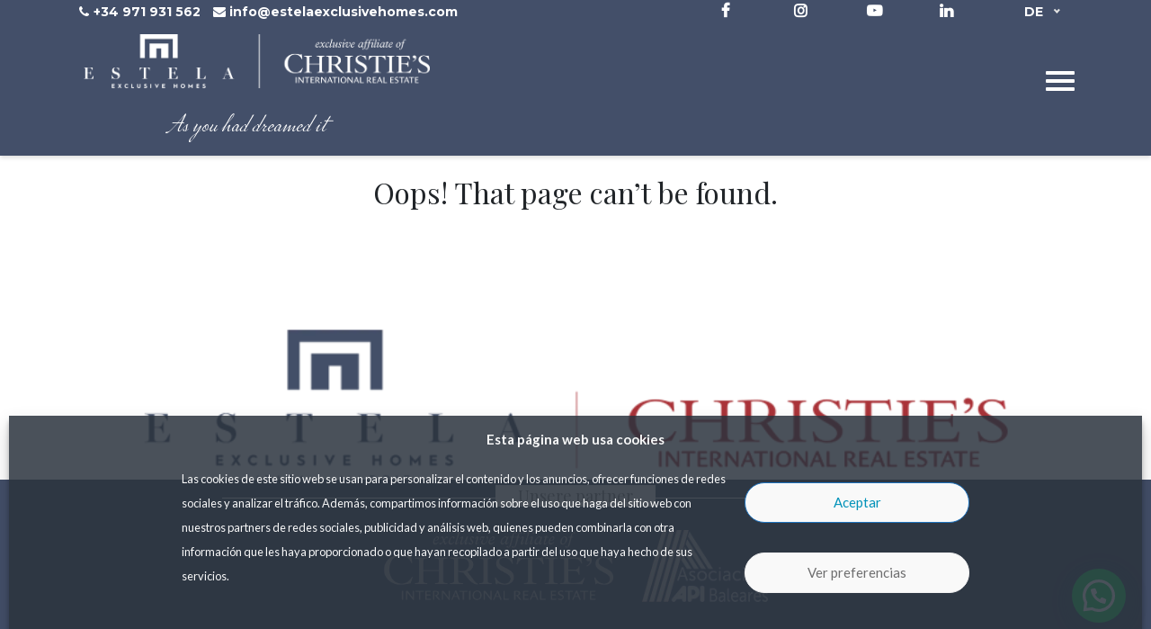

--- FILE ---
content_type: text/html; charset=utf-8
request_url: https://www.google.com/recaptcha/api2/anchor?ar=1&k=6Ld7uJMUAAAAALhG0v8e0fsMFexQ-2Jzg47d7mik&co=aHR0cHM6Ly9lc3RlbGFleGNsdXNpdmVob21lcy5jb206NDQz&hl=en&v=PoyoqOPhxBO7pBk68S4YbpHZ&size=invisible&anchor-ms=20000&execute-ms=30000&cb=c2sq4s3zuytj
body_size: 48848
content:
<!DOCTYPE HTML><html dir="ltr" lang="en"><head><meta http-equiv="Content-Type" content="text/html; charset=UTF-8">
<meta http-equiv="X-UA-Compatible" content="IE=edge">
<title>reCAPTCHA</title>
<style type="text/css">
/* cyrillic-ext */
@font-face {
  font-family: 'Roboto';
  font-style: normal;
  font-weight: 400;
  font-stretch: 100%;
  src: url(//fonts.gstatic.com/s/roboto/v48/KFO7CnqEu92Fr1ME7kSn66aGLdTylUAMa3GUBHMdazTgWw.woff2) format('woff2');
  unicode-range: U+0460-052F, U+1C80-1C8A, U+20B4, U+2DE0-2DFF, U+A640-A69F, U+FE2E-FE2F;
}
/* cyrillic */
@font-face {
  font-family: 'Roboto';
  font-style: normal;
  font-weight: 400;
  font-stretch: 100%;
  src: url(//fonts.gstatic.com/s/roboto/v48/KFO7CnqEu92Fr1ME7kSn66aGLdTylUAMa3iUBHMdazTgWw.woff2) format('woff2');
  unicode-range: U+0301, U+0400-045F, U+0490-0491, U+04B0-04B1, U+2116;
}
/* greek-ext */
@font-face {
  font-family: 'Roboto';
  font-style: normal;
  font-weight: 400;
  font-stretch: 100%;
  src: url(//fonts.gstatic.com/s/roboto/v48/KFO7CnqEu92Fr1ME7kSn66aGLdTylUAMa3CUBHMdazTgWw.woff2) format('woff2');
  unicode-range: U+1F00-1FFF;
}
/* greek */
@font-face {
  font-family: 'Roboto';
  font-style: normal;
  font-weight: 400;
  font-stretch: 100%;
  src: url(//fonts.gstatic.com/s/roboto/v48/KFO7CnqEu92Fr1ME7kSn66aGLdTylUAMa3-UBHMdazTgWw.woff2) format('woff2');
  unicode-range: U+0370-0377, U+037A-037F, U+0384-038A, U+038C, U+038E-03A1, U+03A3-03FF;
}
/* math */
@font-face {
  font-family: 'Roboto';
  font-style: normal;
  font-weight: 400;
  font-stretch: 100%;
  src: url(//fonts.gstatic.com/s/roboto/v48/KFO7CnqEu92Fr1ME7kSn66aGLdTylUAMawCUBHMdazTgWw.woff2) format('woff2');
  unicode-range: U+0302-0303, U+0305, U+0307-0308, U+0310, U+0312, U+0315, U+031A, U+0326-0327, U+032C, U+032F-0330, U+0332-0333, U+0338, U+033A, U+0346, U+034D, U+0391-03A1, U+03A3-03A9, U+03B1-03C9, U+03D1, U+03D5-03D6, U+03F0-03F1, U+03F4-03F5, U+2016-2017, U+2034-2038, U+203C, U+2040, U+2043, U+2047, U+2050, U+2057, U+205F, U+2070-2071, U+2074-208E, U+2090-209C, U+20D0-20DC, U+20E1, U+20E5-20EF, U+2100-2112, U+2114-2115, U+2117-2121, U+2123-214F, U+2190, U+2192, U+2194-21AE, U+21B0-21E5, U+21F1-21F2, U+21F4-2211, U+2213-2214, U+2216-22FF, U+2308-230B, U+2310, U+2319, U+231C-2321, U+2336-237A, U+237C, U+2395, U+239B-23B7, U+23D0, U+23DC-23E1, U+2474-2475, U+25AF, U+25B3, U+25B7, U+25BD, U+25C1, U+25CA, U+25CC, U+25FB, U+266D-266F, U+27C0-27FF, U+2900-2AFF, U+2B0E-2B11, U+2B30-2B4C, U+2BFE, U+3030, U+FF5B, U+FF5D, U+1D400-1D7FF, U+1EE00-1EEFF;
}
/* symbols */
@font-face {
  font-family: 'Roboto';
  font-style: normal;
  font-weight: 400;
  font-stretch: 100%;
  src: url(//fonts.gstatic.com/s/roboto/v48/KFO7CnqEu92Fr1ME7kSn66aGLdTylUAMaxKUBHMdazTgWw.woff2) format('woff2');
  unicode-range: U+0001-000C, U+000E-001F, U+007F-009F, U+20DD-20E0, U+20E2-20E4, U+2150-218F, U+2190, U+2192, U+2194-2199, U+21AF, U+21E6-21F0, U+21F3, U+2218-2219, U+2299, U+22C4-22C6, U+2300-243F, U+2440-244A, U+2460-24FF, U+25A0-27BF, U+2800-28FF, U+2921-2922, U+2981, U+29BF, U+29EB, U+2B00-2BFF, U+4DC0-4DFF, U+FFF9-FFFB, U+10140-1018E, U+10190-1019C, U+101A0, U+101D0-101FD, U+102E0-102FB, U+10E60-10E7E, U+1D2C0-1D2D3, U+1D2E0-1D37F, U+1F000-1F0FF, U+1F100-1F1AD, U+1F1E6-1F1FF, U+1F30D-1F30F, U+1F315, U+1F31C, U+1F31E, U+1F320-1F32C, U+1F336, U+1F378, U+1F37D, U+1F382, U+1F393-1F39F, U+1F3A7-1F3A8, U+1F3AC-1F3AF, U+1F3C2, U+1F3C4-1F3C6, U+1F3CA-1F3CE, U+1F3D4-1F3E0, U+1F3ED, U+1F3F1-1F3F3, U+1F3F5-1F3F7, U+1F408, U+1F415, U+1F41F, U+1F426, U+1F43F, U+1F441-1F442, U+1F444, U+1F446-1F449, U+1F44C-1F44E, U+1F453, U+1F46A, U+1F47D, U+1F4A3, U+1F4B0, U+1F4B3, U+1F4B9, U+1F4BB, U+1F4BF, U+1F4C8-1F4CB, U+1F4D6, U+1F4DA, U+1F4DF, U+1F4E3-1F4E6, U+1F4EA-1F4ED, U+1F4F7, U+1F4F9-1F4FB, U+1F4FD-1F4FE, U+1F503, U+1F507-1F50B, U+1F50D, U+1F512-1F513, U+1F53E-1F54A, U+1F54F-1F5FA, U+1F610, U+1F650-1F67F, U+1F687, U+1F68D, U+1F691, U+1F694, U+1F698, U+1F6AD, U+1F6B2, U+1F6B9-1F6BA, U+1F6BC, U+1F6C6-1F6CF, U+1F6D3-1F6D7, U+1F6E0-1F6EA, U+1F6F0-1F6F3, U+1F6F7-1F6FC, U+1F700-1F7FF, U+1F800-1F80B, U+1F810-1F847, U+1F850-1F859, U+1F860-1F887, U+1F890-1F8AD, U+1F8B0-1F8BB, U+1F8C0-1F8C1, U+1F900-1F90B, U+1F93B, U+1F946, U+1F984, U+1F996, U+1F9E9, U+1FA00-1FA6F, U+1FA70-1FA7C, U+1FA80-1FA89, U+1FA8F-1FAC6, U+1FACE-1FADC, U+1FADF-1FAE9, U+1FAF0-1FAF8, U+1FB00-1FBFF;
}
/* vietnamese */
@font-face {
  font-family: 'Roboto';
  font-style: normal;
  font-weight: 400;
  font-stretch: 100%;
  src: url(//fonts.gstatic.com/s/roboto/v48/KFO7CnqEu92Fr1ME7kSn66aGLdTylUAMa3OUBHMdazTgWw.woff2) format('woff2');
  unicode-range: U+0102-0103, U+0110-0111, U+0128-0129, U+0168-0169, U+01A0-01A1, U+01AF-01B0, U+0300-0301, U+0303-0304, U+0308-0309, U+0323, U+0329, U+1EA0-1EF9, U+20AB;
}
/* latin-ext */
@font-face {
  font-family: 'Roboto';
  font-style: normal;
  font-weight: 400;
  font-stretch: 100%;
  src: url(//fonts.gstatic.com/s/roboto/v48/KFO7CnqEu92Fr1ME7kSn66aGLdTylUAMa3KUBHMdazTgWw.woff2) format('woff2');
  unicode-range: U+0100-02BA, U+02BD-02C5, U+02C7-02CC, U+02CE-02D7, U+02DD-02FF, U+0304, U+0308, U+0329, U+1D00-1DBF, U+1E00-1E9F, U+1EF2-1EFF, U+2020, U+20A0-20AB, U+20AD-20C0, U+2113, U+2C60-2C7F, U+A720-A7FF;
}
/* latin */
@font-face {
  font-family: 'Roboto';
  font-style: normal;
  font-weight: 400;
  font-stretch: 100%;
  src: url(//fonts.gstatic.com/s/roboto/v48/KFO7CnqEu92Fr1ME7kSn66aGLdTylUAMa3yUBHMdazQ.woff2) format('woff2');
  unicode-range: U+0000-00FF, U+0131, U+0152-0153, U+02BB-02BC, U+02C6, U+02DA, U+02DC, U+0304, U+0308, U+0329, U+2000-206F, U+20AC, U+2122, U+2191, U+2193, U+2212, U+2215, U+FEFF, U+FFFD;
}
/* cyrillic-ext */
@font-face {
  font-family: 'Roboto';
  font-style: normal;
  font-weight: 500;
  font-stretch: 100%;
  src: url(//fonts.gstatic.com/s/roboto/v48/KFO7CnqEu92Fr1ME7kSn66aGLdTylUAMa3GUBHMdazTgWw.woff2) format('woff2');
  unicode-range: U+0460-052F, U+1C80-1C8A, U+20B4, U+2DE0-2DFF, U+A640-A69F, U+FE2E-FE2F;
}
/* cyrillic */
@font-face {
  font-family: 'Roboto';
  font-style: normal;
  font-weight: 500;
  font-stretch: 100%;
  src: url(//fonts.gstatic.com/s/roboto/v48/KFO7CnqEu92Fr1ME7kSn66aGLdTylUAMa3iUBHMdazTgWw.woff2) format('woff2');
  unicode-range: U+0301, U+0400-045F, U+0490-0491, U+04B0-04B1, U+2116;
}
/* greek-ext */
@font-face {
  font-family: 'Roboto';
  font-style: normal;
  font-weight: 500;
  font-stretch: 100%;
  src: url(//fonts.gstatic.com/s/roboto/v48/KFO7CnqEu92Fr1ME7kSn66aGLdTylUAMa3CUBHMdazTgWw.woff2) format('woff2');
  unicode-range: U+1F00-1FFF;
}
/* greek */
@font-face {
  font-family: 'Roboto';
  font-style: normal;
  font-weight: 500;
  font-stretch: 100%;
  src: url(//fonts.gstatic.com/s/roboto/v48/KFO7CnqEu92Fr1ME7kSn66aGLdTylUAMa3-UBHMdazTgWw.woff2) format('woff2');
  unicode-range: U+0370-0377, U+037A-037F, U+0384-038A, U+038C, U+038E-03A1, U+03A3-03FF;
}
/* math */
@font-face {
  font-family: 'Roboto';
  font-style: normal;
  font-weight: 500;
  font-stretch: 100%;
  src: url(//fonts.gstatic.com/s/roboto/v48/KFO7CnqEu92Fr1ME7kSn66aGLdTylUAMawCUBHMdazTgWw.woff2) format('woff2');
  unicode-range: U+0302-0303, U+0305, U+0307-0308, U+0310, U+0312, U+0315, U+031A, U+0326-0327, U+032C, U+032F-0330, U+0332-0333, U+0338, U+033A, U+0346, U+034D, U+0391-03A1, U+03A3-03A9, U+03B1-03C9, U+03D1, U+03D5-03D6, U+03F0-03F1, U+03F4-03F5, U+2016-2017, U+2034-2038, U+203C, U+2040, U+2043, U+2047, U+2050, U+2057, U+205F, U+2070-2071, U+2074-208E, U+2090-209C, U+20D0-20DC, U+20E1, U+20E5-20EF, U+2100-2112, U+2114-2115, U+2117-2121, U+2123-214F, U+2190, U+2192, U+2194-21AE, U+21B0-21E5, U+21F1-21F2, U+21F4-2211, U+2213-2214, U+2216-22FF, U+2308-230B, U+2310, U+2319, U+231C-2321, U+2336-237A, U+237C, U+2395, U+239B-23B7, U+23D0, U+23DC-23E1, U+2474-2475, U+25AF, U+25B3, U+25B7, U+25BD, U+25C1, U+25CA, U+25CC, U+25FB, U+266D-266F, U+27C0-27FF, U+2900-2AFF, U+2B0E-2B11, U+2B30-2B4C, U+2BFE, U+3030, U+FF5B, U+FF5D, U+1D400-1D7FF, U+1EE00-1EEFF;
}
/* symbols */
@font-face {
  font-family: 'Roboto';
  font-style: normal;
  font-weight: 500;
  font-stretch: 100%;
  src: url(//fonts.gstatic.com/s/roboto/v48/KFO7CnqEu92Fr1ME7kSn66aGLdTylUAMaxKUBHMdazTgWw.woff2) format('woff2');
  unicode-range: U+0001-000C, U+000E-001F, U+007F-009F, U+20DD-20E0, U+20E2-20E4, U+2150-218F, U+2190, U+2192, U+2194-2199, U+21AF, U+21E6-21F0, U+21F3, U+2218-2219, U+2299, U+22C4-22C6, U+2300-243F, U+2440-244A, U+2460-24FF, U+25A0-27BF, U+2800-28FF, U+2921-2922, U+2981, U+29BF, U+29EB, U+2B00-2BFF, U+4DC0-4DFF, U+FFF9-FFFB, U+10140-1018E, U+10190-1019C, U+101A0, U+101D0-101FD, U+102E0-102FB, U+10E60-10E7E, U+1D2C0-1D2D3, U+1D2E0-1D37F, U+1F000-1F0FF, U+1F100-1F1AD, U+1F1E6-1F1FF, U+1F30D-1F30F, U+1F315, U+1F31C, U+1F31E, U+1F320-1F32C, U+1F336, U+1F378, U+1F37D, U+1F382, U+1F393-1F39F, U+1F3A7-1F3A8, U+1F3AC-1F3AF, U+1F3C2, U+1F3C4-1F3C6, U+1F3CA-1F3CE, U+1F3D4-1F3E0, U+1F3ED, U+1F3F1-1F3F3, U+1F3F5-1F3F7, U+1F408, U+1F415, U+1F41F, U+1F426, U+1F43F, U+1F441-1F442, U+1F444, U+1F446-1F449, U+1F44C-1F44E, U+1F453, U+1F46A, U+1F47D, U+1F4A3, U+1F4B0, U+1F4B3, U+1F4B9, U+1F4BB, U+1F4BF, U+1F4C8-1F4CB, U+1F4D6, U+1F4DA, U+1F4DF, U+1F4E3-1F4E6, U+1F4EA-1F4ED, U+1F4F7, U+1F4F9-1F4FB, U+1F4FD-1F4FE, U+1F503, U+1F507-1F50B, U+1F50D, U+1F512-1F513, U+1F53E-1F54A, U+1F54F-1F5FA, U+1F610, U+1F650-1F67F, U+1F687, U+1F68D, U+1F691, U+1F694, U+1F698, U+1F6AD, U+1F6B2, U+1F6B9-1F6BA, U+1F6BC, U+1F6C6-1F6CF, U+1F6D3-1F6D7, U+1F6E0-1F6EA, U+1F6F0-1F6F3, U+1F6F7-1F6FC, U+1F700-1F7FF, U+1F800-1F80B, U+1F810-1F847, U+1F850-1F859, U+1F860-1F887, U+1F890-1F8AD, U+1F8B0-1F8BB, U+1F8C0-1F8C1, U+1F900-1F90B, U+1F93B, U+1F946, U+1F984, U+1F996, U+1F9E9, U+1FA00-1FA6F, U+1FA70-1FA7C, U+1FA80-1FA89, U+1FA8F-1FAC6, U+1FACE-1FADC, U+1FADF-1FAE9, U+1FAF0-1FAF8, U+1FB00-1FBFF;
}
/* vietnamese */
@font-face {
  font-family: 'Roboto';
  font-style: normal;
  font-weight: 500;
  font-stretch: 100%;
  src: url(//fonts.gstatic.com/s/roboto/v48/KFO7CnqEu92Fr1ME7kSn66aGLdTylUAMa3OUBHMdazTgWw.woff2) format('woff2');
  unicode-range: U+0102-0103, U+0110-0111, U+0128-0129, U+0168-0169, U+01A0-01A1, U+01AF-01B0, U+0300-0301, U+0303-0304, U+0308-0309, U+0323, U+0329, U+1EA0-1EF9, U+20AB;
}
/* latin-ext */
@font-face {
  font-family: 'Roboto';
  font-style: normal;
  font-weight: 500;
  font-stretch: 100%;
  src: url(//fonts.gstatic.com/s/roboto/v48/KFO7CnqEu92Fr1ME7kSn66aGLdTylUAMa3KUBHMdazTgWw.woff2) format('woff2');
  unicode-range: U+0100-02BA, U+02BD-02C5, U+02C7-02CC, U+02CE-02D7, U+02DD-02FF, U+0304, U+0308, U+0329, U+1D00-1DBF, U+1E00-1E9F, U+1EF2-1EFF, U+2020, U+20A0-20AB, U+20AD-20C0, U+2113, U+2C60-2C7F, U+A720-A7FF;
}
/* latin */
@font-face {
  font-family: 'Roboto';
  font-style: normal;
  font-weight: 500;
  font-stretch: 100%;
  src: url(//fonts.gstatic.com/s/roboto/v48/KFO7CnqEu92Fr1ME7kSn66aGLdTylUAMa3yUBHMdazQ.woff2) format('woff2');
  unicode-range: U+0000-00FF, U+0131, U+0152-0153, U+02BB-02BC, U+02C6, U+02DA, U+02DC, U+0304, U+0308, U+0329, U+2000-206F, U+20AC, U+2122, U+2191, U+2193, U+2212, U+2215, U+FEFF, U+FFFD;
}
/* cyrillic-ext */
@font-face {
  font-family: 'Roboto';
  font-style: normal;
  font-weight: 900;
  font-stretch: 100%;
  src: url(//fonts.gstatic.com/s/roboto/v48/KFO7CnqEu92Fr1ME7kSn66aGLdTylUAMa3GUBHMdazTgWw.woff2) format('woff2');
  unicode-range: U+0460-052F, U+1C80-1C8A, U+20B4, U+2DE0-2DFF, U+A640-A69F, U+FE2E-FE2F;
}
/* cyrillic */
@font-face {
  font-family: 'Roboto';
  font-style: normal;
  font-weight: 900;
  font-stretch: 100%;
  src: url(//fonts.gstatic.com/s/roboto/v48/KFO7CnqEu92Fr1ME7kSn66aGLdTylUAMa3iUBHMdazTgWw.woff2) format('woff2');
  unicode-range: U+0301, U+0400-045F, U+0490-0491, U+04B0-04B1, U+2116;
}
/* greek-ext */
@font-face {
  font-family: 'Roboto';
  font-style: normal;
  font-weight: 900;
  font-stretch: 100%;
  src: url(//fonts.gstatic.com/s/roboto/v48/KFO7CnqEu92Fr1ME7kSn66aGLdTylUAMa3CUBHMdazTgWw.woff2) format('woff2');
  unicode-range: U+1F00-1FFF;
}
/* greek */
@font-face {
  font-family: 'Roboto';
  font-style: normal;
  font-weight: 900;
  font-stretch: 100%;
  src: url(//fonts.gstatic.com/s/roboto/v48/KFO7CnqEu92Fr1ME7kSn66aGLdTylUAMa3-UBHMdazTgWw.woff2) format('woff2');
  unicode-range: U+0370-0377, U+037A-037F, U+0384-038A, U+038C, U+038E-03A1, U+03A3-03FF;
}
/* math */
@font-face {
  font-family: 'Roboto';
  font-style: normal;
  font-weight: 900;
  font-stretch: 100%;
  src: url(//fonts.gstatic.com/s/roboto/v48/KFO7CnqEu92Fr1ME7kSn66aGLdTylUAMawCUBHMdazTgWw.woff2) format('woff2');
  unicode-range: U+0302-0303, U+0305, U+0307-0308, U+0310, U+0312, U+0315, U+031A, U+0326-0327, U+032C, U+032F-0330, U+0332-0333, U+0338, U+033A, U+0346, U+034D, U+0391-03A1, U+03A3-03A9, U+03B1-03C9, U+03D1, U+03D5-03D6, U+03F0-03F1, U+03F4-03F5, U+2016-2017, U+2034-2038, U+203C, U+2040, U+2043, U+2047, U+2050, U+2057, U+205F, U+2070-2071, U+2074-208E, U+2090-209C, U+20D0-20DC, U+20E1, U+20E5-20EF, U+2100-2112, U+2114-2115, U+2117-2121, U+2123-214F, U+2190, U+2192, U+2194-21AE, U+21B0-21E5, U+21F1-21F2, U+21F4-2211, U+2213-2214, U+2216-22FF, U+2308-230B, U+2310, U+2319, U+231C-2321, U+2336-237A, U+237C, U+2395, U+239B-23B7, U+23D0, U+23DC-23E1, U+2474-2475, U+25AF, U+25B3, U+25B7, U+25BD, U+25C1, U+25CA, U+25CC, U+25FB, U+266D-266F, U+27C0-27FF, U+2900-2AFF, U+2B0E-2B11, U+2B30-2B4C, U+2BFE, U+3030, U+FF5B, U+FF5D, U+1D400-1D7FF, U+1EE00-1EEFF;
}
/* symbols */
@font-face {
  font-family: 'Roboto';
  font-style: normal;
  font-weight: 900;
  font-stretch: 100%;
  src: url(//fonts.gstatic.com/s/roboto/v48/KFO7CnqEu92Fr1ME7kSn66aGLdTylUAMaxKUBHMdazTgWw.woff2) format('woff2');
  unicode-range: U+0001-000C, U+000E-001F, U+007F-009F, U+20DD-20E0, U+20E2-20E4, U+2150-218F, U+2190, U+2192, U+2194-2199, U+21AF, U+21E6-21F0, U+21F3, U+2218-2219, U+2299, U+22C4-22C6, U+2300-243F, U+2440-244A, U+2460-24FF, U+25A0-27BF, U+2800-28FF, U+2921-2922, U+2981, U+29BF, U+29EB, U+2B00-2BFF, U+4DC0-4DFF, U+FFF9-FFFB, U+10140-1018E, U+10190-1019C, U+101A0, U+101D0-101FD, U+102E0-102FB, U+10E60-10E7E, U+1D2C0-1D2D3, U+1D2E0-1D37F, U+1F000-1F0FF, U+1F100-1F1AD, U+1F1E6-1F1FF, U+1F30D-1F30F, U+1F315, U+1F31C, U+1F31E, U+1F320-1F32C, U+1F336, U+1F378, U+1F37D, U+1F382, U+1F393-1F39F, U+1F3A7-1F3A8, U+1F3AC-1F3AF, U+1F3C2, U+1F3C4-1F3C6, U+1F3CA-1F3CE, U+1F3D4-1F3E0, U+1F3ED, U+1F3F1-1F3F3, U+1F3F5-1F3F7, U+1F408, U+1F415, U+1F41F, U+1F426, U+1F43F, U+1F441-1F442, U+1F444, U+1F446-1F449, U+1F44C-1F44E, U+1F453, U+1F46A, U+1F47D, U+1F4A3, U+1F4B0, U+1F4B3, U+1F4B9, U+1F4BB, U+1F4BF, U+1F4C8-1F4CB, U+1F4D6, U+1F4DA, U+1F4DF, U+1F4E3-1F4E6, U+1F4EA-1F4ED, U+1F4F7, U+1F4F9-1F4FB, U+1F4FD-1F4FE, U+1F503, U+1F507-1F50B, U+1F50D, U+1F512-1F513, U+1F53E-1F54A, U+1F54F-1F5FA, U+1F610, U+1F650-1F67F, U+1F687, U+1F68D, U+1F691, U+1F694, U+1F698, U+1F6AD, U+1F6B2, U+1F6B9-1F6BA, U+1F6BC, U+1F6C6-1F6CF, U+1F6D3-1F6D7, U+1F6E0-1F6EA, U+1F6F0-1F6F3, U+1F6F7-1F6FC, U+1F700-1F7FF, U+1F800-1F80B, U+1F810-1F847, U+1F850-1F859, U+1F860-1F887, U+1F890-1F8AD, U+1F8B0-1F8BB, U+1F8C0-1F8C1, U+1F900-1F90B, U+1F93B, U+1F946, U+1F984, U+1F996, U+1F9E9, U+1FA00-1FA6F, U+1FA70-1FA7C, U+1FA80-1FA89, U+1FA8F-1FAC6, U+1FACE-1FADC, U+1FADF-1FAE9, U+1FAF0-1FAF8, U+1FB00-1FBFF;
}
/* vietnamese */
@font-face {
  font-family: 'Roboto';
  font-style: normal;
  font-weight: 900;
  font-stretch: 100%;
  src: url(//fonts.gstatic.com/s/roboto/v48/KFO7CnqEu92Fr1ME7kSn66aGLdTylUAMa3OUBHMdazTgWw.woff2) format('woff2');
  unicode-range: U+0102-0103, U+0110-0111, U+0128-0129, U+0168-0169, U+01A0-01A1, U+01AF-01B0, U+0300-0301, U+0303-0304, U+0308-0309, U+0323, U+0329, U+1EA0-1EF9, U+20AB;
}
/* latin-ext */
@font-face {
  font-family: 'Roboto';
  font-style: normal;
  font-weight: 900;
  font-stretch: 100%;
  src: url(//fonts.gstatic.com/s/roboto/v48/KFO7CnqEu92Fr1ME7kSn66aGLdTylUAMa3KUBHMdazTgWw.woff2) format('woff2');
  unicode-range: U+0100-02BA, U+02BD-02C5, U+02C7-02CC, U+02CE-02D7, U+02DD-02FF, U+0304, U+0308, U+0329, U+1D00-1DBF, U+1E00-1E9F, U+1EF2-1EFF, U+2020, U+20A0-20AB, U+20AD-20C0, U+2113, U+2C60-2C7F, U+A720-A7FF;
}
/* latin */
@font-face {
  font-family: 'Roboto';
  font-style: normal;
  font-weight: 900;
  font-stretch: 100%;
  src: url(//fonts.gstatic.com/s/roboto/v48/KFO7CnqEu92Fr1ME7kSn66aGLdTylUAMa3yUBHMdazQ.woff2) format('woff2');
  unicode-range: U+0000-00FF, U+0131, U+0152-0153, U+02BB-02BC, U+02C6, U+02DA, U+02DC, U+0304, U+0308, U+0329, U+2000-206F, U+20AC, U+2122, U+2191, U+2193, U+2212, U+2215, U+FEFF, U+FFFD;
}

</style>
<link rel="stylesheet" type="text/css" href="https://www.gstatic.com/recaptcha/releases/PoyoqOPhxBO7pBk68S4YbpHZ/styles__ltr.css">
<script nonce="f7LtOEolFeYqAxwoOdWbaA" type="text/javascript">window['__recaptcha_api'] = 'https://www.google.com/recaptcha/api2/';</script>
<script type="text/javascript" src="https://www.gstatic.com/recaptcha/releases/PoyoqOPhxBO7pBk68S4YbpHZ/recaptcha__en.js" nonce="f7LtOEolFeYqAxwoOdWbaA">
      
    </script></head>
<body><div id="rc-anchor-alert" class="rc-anchor-alert"></div>
<input type="hidden" id="recaptcha-token" value="[base64]">
<script type="text/javascript" nonce="f7LtOEolFeYqAxwoOdWbaA">
      recaptcha.anchor.Main.init("[\x22ainput\x22,[\x22bgdata\x22,\x22\x22,\[base64]/[base64]/[base64]/[base64]/[base64]/[base64]/KGcoTywyNTMsTy5PKSxVRyhPLEMpKTpnKE8sMjUzLEMpLE8pKSxsKSksTykpfSxieT1mdW5jdGlvbihDLE8sdSxsKXtmb3IobD0odT1SKEMpLDApO08+MDtPLS0pbD1sPDw4fFooQyk7ZyhDLHUsbCl9LFVHPWZ1bmN0aW9uKEMsTyl7Qy5pLmxlbmd0aD4xMDQ/[base64]/[base64]/[base64]/[base64]/[base64]/[base64]/[base64]\\u003d\x22,\[base64]\x22,\x22YsOUwogzQHzCnsOrwofCiX/DpsOFw4DCkcKCcnRMayDCpSTClsKyDTjDhjPDmRbDuMOAw7RCwohBw53CjMK6wpXCgMK9ckTDpsKQw51oAhw5wr0mJMO1D8KLOMKIwqhQwq/Dl8OLw6xNW8KAwp3DqS0Bwr/Dk8OcesKkwrQ7T8OVd8KcO8OkccOfw6fDpk7DpsKqDsKHVyXCjh/Dlmk7wpl2w77DmmzCqH/Ci8KPXcOLfwvDq8OyJ8KKXMOfJRzCkMOIwrjDoldwKcOhHsKpw5DDgDPDn8OVwo3CgMKnfMK/w4TCssO8w7HDvBoyAMKlesOmHggcQsO8TBnDuSLDhcK+RsKJSsKWworCkMKvBgDCisKxwrjCvyFKw5bCmVA/QcO0Xy5ywqnDrgXDssKGw6XCqsOaw6g4JsOlwofCvcKmKsO2wr82wrTDrMKKwo7Cl8KTDhUfwq5wfEfDsEDCvlbCnCDDuk/Dn8OATj4Lw6bCokHDmEIlUyfCj8OoJsOjwr/CvsK1BMOJw73DgsOLw4hDT3cmRGkYVQ8Nw6PDjcOUwrnDiHQifTQHwoDClCR0XcORbVpseMOQOV0+bDDCicOewpYRPU7DknbDlUbCksOOVcOIw7MLdMO8w5LDpm/[base64]/[base64]/DtzkSwo4Uw5YyT8OhwrY+SBBxwprDsjLDo8OpZcKuEH3DocK/[base64]/w4LChRNGOcOIwqXDpsOyBXg/XWxfwokkQsOHwoXCqXFXwqBAago6w7VIw7DCmRwKcTBJw412RMOEMsKwwqzDu8K7w5JWw4fCvC3Dl8O0wo8qccOswq9Yw6FBK2Rhw4k+WcKFIDLDnMOPDMOSV8KYLcOACMKrVDXCk8K+G8OTw48NCycewr3CoGnDkw/[base64]/wodkwofCvMKqL07Cl8OebmIrwoliRhzDu1TChxDDnlDComE1w64ow7RXw4lhwrERw5/DrsOwXsK/ScOVwrrChMOpw5dcZcOJCT/ClMKDw43CtMKHwoMUYWjCgAbChcOOMQUjw6HDm8KuMzvCkk7DixJUw5bCh8OdexpgFEQ/wqQZw6jCphY7w6FUWMOMwpd8w7ctw4fCkEhSwrtQwr3CmRRNOsK/esOGWTfClj8GWsK8wqBhwqDClGpKwp5Rwr4HWMKxw6pJwqfDpMKjwo06XkbCmUbCs8K1T2LCtsOhPkLCisKfwpYoU0gLFyhBw5ESTcK3Mkx0K14YEsOCLcKYw4kRQzbDqFI0w7clwqpnw6HCpH/[base64]/CuHjDmUbCiUTDoXIFeh3CqmjDhXRDY8OWwoohwplfwr4TwrMWw4FfbsOQOhzDuWpHJcK0w48RZytqwqJ9MsKAw6lHw6fCncObwo9KJ8OKwqctNcKNwo3Dv8Kqw5DChAx0woDCoj4UFcKnAcKLf8KIw6Buwotww6lRRH3CpcO+MF/CpsKAFXlzw63DpzQOWCvCncOTw7hewoUnDChAdMOMwr3DiW3Dg8OeRsKUWcK+K8OIZjTCgMOvw7HDkQYjw6jDvcKpwofDvwpxwpvCp8KBwoZiw6Jlw5/[base64]/[base64]/[base64]/CtMOLYAXCmsOnw7kXUMK1wo7DtMKfEjI5cFbCjmsSwrBVOsKACsOFwowFw50Lw4LCpsOrAcKiw6NxwojCjsKDwr0hw5zCtlTDtcOPLlhxwq7CskI/[base64]/DihDDr8O9w7Ngw5khLXbDj8KFCsOuZh7Cr8K6OmTCn8OdwptwWgQuw4slERVodsO/wrlgworCqsKcw4ZVViHCrycZwqlOwo1Vw4Q5wqRKw7rCvsO3w7Y0VcK0DAjDusK/woBuwqfDji/[base64]/[base64]/[base64]/CnyfCulHDvHlTIcK1w6HDiGRVI2JKCzNgWElnw4t+GzHDnlHCq8K0w43CgmwyRnDDjhsqD2XCtcOawrV7FcOUCmEcw6wUe3JdwpjDnMOpwrzDuBtVwqEpABtcw5lhw6/CgxRowqlxAsKywoXCuMOsw6Acw7ZWJsOKwqvDv8KpDcO/wpzCoWzDhBHCpMOywpLDhgw5ExJOwqPDuiTDicKkBSLCsgBww6PDmx7DvnJKw4Jww4PDmsOYwohGwrTCgjfDosO1wps0OgkRwpNzdMK3w6rDmnzDhGfDihjCsMOlwqRZwo3Ds8KRwonCnwd8esO3wovDpsKrwrI6c2TCqsOhw6IRG8KGwr/CgMODw4zDhcKTw5vDoDzDhcK3woxHwq5Dw6cDAcO1C8KNwqludcKXw4TCo8ONw7JRZwApdi7Dvk3CtmHDj1PCjWsCEMKRfsOdYMOCYwwIw7c0NmDChCfCpMO7CsKFw47ClGdKwoRvI8O8F8KAw4ROUcKGQsKqGy5lw6NZfi5NcsOOwp/DoynCsT97w5/DscK8PsOgw7TDiDXCp8KYdMOWDyRwPMKrTFB4wrkxwqYJw6New4Zmw5VmTsOawoBnwqjDgMOSwqc+wrLDuXFYUsKzacOUNcKRw4rCqFUHZ8KnGsKkc1vCiVnDn2fDjF5GZ3LClTQ5w7PDqV/CplBBR8KNw6TDjsOZw7HCgDF/[base64]/[base64]/w4XDox0gw5BlwrjDpTdYUsOwfMODw5fDi8OKHDJiwq/DmjJNfjVnNTLDl8KXRsKibgwNRcOPfsKSwq7Cj8O5w5jDm8O1RGTCgsOGccKyw6XDksOOdV3Dk2QHw4rDsMKlbAbCsMOCwozDuHPCucOmK8OGV8OqMsKpw6/Ci8K5AcOgwoIlw6B3K8Oow5RcwrQSegxowqJcw67DlMOMwpVIwoLCq8O/[base64]/DsiPDuB8zwqzDiTrDqFbDn8KoC0/CqsKCw5pNeMKaSgopYBTCrE43wqZ9GRrDgR3DvcOpw7ghw4JBw6A5GcOcwrZED8KmwrADVTkfw4rDi8OfOcOrRQcjwpNKfMKKw6BSZktpw5XDtcKhw4A9QTrCgsOLJcKCwqjCpcKBwqfDmj/Ch8OlACDDnw7CjkDCnS1tI8KvwpvCvCvCgXk9RR/DrgIaw4nDocKPF1g/w71uwpE0wrDCv8OZw6xawqciwrbDuMK6I8OrfcKkHMK0wrDCs8Kzw6YeU8KtAHl7wpjDtsKwVXsjH0RFOlNDw7/Dl1suRVgdZCbCghXCjQPDqEcrwqzCvj00wpLCpGHCt8OCw70+UQIgAMKMd0fDpcKcwqw2aCLCp24Iw6DDjcK+fcOdNi7DhSEWw78EwqYiNcOvA8O6w7zCtMOpwqt/AwpEdULDrhHDpSnDjcOJw5UBYMOlwprDrV1pM2fDkF3DhcOcw5HDuisVw4HCnMOcGMO4HV46w4zCjX9Fwo5VS8OcwqbCjnfCq8K6wp9GOMOywpDChEDDqR/Dn8K4CzJpwpE5JmdgaMOPwq4MPxzCn8OQwqo8w4jDl8KAHz0kwrBFwqvDuMKycCB8VMKpJVNCwq0fwpfDuwN4PMKOw49PO1JfB1dMF20pw4AyTcOeO8O0bCPCvsOzeH7Dq13CpsKGS8OgNnElIsO/w6xsOcOJUSXDqcOVMMKhw65QwrMfL1XDnsO8RMKYX37CqMO8w6ZswpMaw6/CtcOgw6xgckAzYcKqw5oBP8O1w4RKwrdNwrIQEMKIZSHCisOZL8KHBMOnNh7Cu8OjwpXCjMOgag9dwpjDkCA2Di/[base64]/[base64]/woh0ZcOxw7rDj3gtRV4ew5QNwqoTEUwcW8OaXsKTJQ/DnsOFwo/Cql5SAcKZZkctwo/CgMKXHcK+PMKiwrR1wqDCnhkdwo8XNkjDvk9Yw5o1O1vCq8OjSCxmeHTDmsOMajrCohXDrUN6cSpywr3DpEXDoUhPwrHDthA1wrUowqw2CsOCw7dLLGTDr8Ktw7NeMlluPcO5w7TCqUgmPH/[base64]/Cq8KoNA/DoMOvwrTDoWBrwo8pw4jDgxfClcKPFsKswo3DncKCw67CrHXDgsOLwo5sF0vDtMKBwoXCihdQw49sPBzDhD9rZMOUw6/[base64]/Ci8OYw6jDnTnDocKvG8KKw6nCpiLDjcOOw43CgULCvwIAwp45w4UTP1LCnsO8w6LDtMKyccOfGA/Cq8OYexozw7cfZhPDvgTDm3E1CcOqRXHDgHzCkcKhwr3ClsOEd0UbwpTDjMKiw4Y5w4A2w6vDgEjCpcOmw6xUw45bw4NBwrRQHsKeOUrDssO8wo/DssOaNsOewqPDsXVRQsOAayzDqSRfBMKlBMOLwqV/[base64]/Dv8OfwoMGF8OOKMOrXMOHDyVtCh/CuMO2LcK/w7nDjcK/w7PCnX43wo7DqE46HmTCnUvDsWvCvMOlehHCrcKUETxBw7fClsOwwqhvVcKow50uw4Aiw703FRV/[base64]/HsKfwqsRMBokScKFwr9fKhY0RDokwrTDocO+EcK/BcO5TTrCryTDpsOiG8ObakV3w43Cq8Kse8OmwrILH8KlJ2DCmsOIw7DCi0fCn2tow4fCmcKNw4Ekew5jP8K7fg/Cgk/CsmMzwqvDicO3w7rDtSjDgw5uezkSasOSwqwZTsKcw6UbwpAOLMKNwqDClcO3w5A4wpLCrBR/UkvCksOmw4MBTcKKw5LDocKnw7/[base64]/CrXvChB3DvFcAwqEoWDzCs8Kcw6PDl8KFw59lQm7Ck8KHw4LDm2JRP8Kuwp3CvzlGwrp3AlkVwoAmLlnDh3lsw7cMLHF6woPCmgUwwpNcH8KTSgPDhVfCncORw6PDsMK7csK/wrcmwqfCscKzwpd+N8OQw6TCiMOTOcOpZxHDssOVGw3DtxBvLcKnwoXCgcOkY8KTb8OMwpjCmxzDpxjDrkfCggDCtcKEECRfwpZkw7PDmsOhBy7DiyLCm3oXwrrCrMKuEsOEwoQ4w4IgwoTCtcKICsKyCAbCgsK/w4vDmRzDuU3DucKxw5VpAMOfaHYkSsK4H8KEDcKTEUgkOsKUwq4oDlLDk8KaB8OGwokBwr00RXBxw6dIwojDicKQXsKWwpIww4rDpcKBwqnDvVkufsKBw7LDj1rDh8OGwoRPwqZowrLCvcO3w67Dlxhrw7dtwrl+w4LDpj7DlXpIbE1CU8KjwqAPZsO4wq/Cj2jCtMOfwq9rTMOpClbCl8KQXTdpZlw0w7pqw4IeN0/DvsO0VBbDrsOEDAghwrVLJcOWw4LCrijCn1nCsQ/Dt8K+wqXCnsOgaMK0H2LDl1Rdw5xRRMOuw7gXw4JXC8KGKTHDs8K3TMKfw6TDuMKCWkY/AMKBw7fDmClSw5TCq2fCicKvN8KDT1DDgkTDqn/CpcOIDCHDm1E9wp1eEkRaBcORw4pqR8KGwrvCpCnCqUzDrMKNw5DDvDNvw7fDuwBfFcKOwq3CrBnChSB9w6TDil8hwo/DgsKaf8Oud8Kzw6fCq1JkawDCuX5DwphoZA/[base64]/w6MyasOBA8OJwqvDp8ObVHpawq3CsAnDn8OGKsOmwqDCjy/CmyBeXMOlEgJQC8OEw7xSwqQbwojClsKyMCpgw5HChjXCusKufiVZw43CvifChcO8wrzDs2/CmDYkK3HDjHc6HMK1w7zChhvDusOMJgrCjAdDGUJybMKAeT7DpsOVwqw1wo46w54PD8KawpHCtMKywo7Dmh/CjhoUCsKCFsO1DkfCp8OdSCYJTsKuW0VsQBXDjMOtw6zDnyzDm8OWw5xRw5gwwoYMwrAmUA/CjMOwO8K6LcKnWcO1GsK3wp8dw41ZUSINUm4Pw5TDixzDn2pBwofCgMO1aiUJECDDhsK/QCRBN8K/DjvCjMKhGwgvwodrwq/CscOHVW3CqxnDjMKAwoTCssK8NTHCsU3Ds0/CmcO9EEzDnEYlBgbDqyk4w4vCu8OtYwPCuGAcw7vCp8K+w4HCtcKnXkBGVyM2PcOcwrsifcKpBmR5wqF4w4jCk2/Dh8O+w6lZYD1jw51lw7Bzw4fDsTrCicOlw55nwr8Ow5TDt2RAZ1PDtT/[base64]/Cq8Ozw5PCuHRww60IQsK1W8KYYlXConxbw7F2D1HDrkLCs8OJw7/Dgn5mSRrDuzZDWMOxwrReFn11CnpoWT5rFmfDom3CssO8VQDDjjHCnAPCjz/CpRfDqRLDvCzDjcOTV8KdEXDCqcOfaXFQGCRhJxjCm0tsFSdFNMKZw5vDjMKSbsKKM8OmCMKlQSUHU3lUw5rCucORY1o7w73CoGvChsOkwoDDk0zCkh8Aw6xJw6l4IcOww4XDqlBzw5fDhmTChsKoEMOCw4wyCMK1XAtZKsKjw7R7wpTDhgrDnsOUw5PDkMKfwrkhw5/CuHDDn8K7OsKBw5PDkMO0w4HCrTDDvgZbLlTCjTF1w7BJw6TCtW3CisK/w4jCvigAM8Ofw6TDoMKCO8OUwpkxw67Ds8Oxw5DDi8O/wqrDtMObbhsjQWIPw7d2I8OkK8ONZgpBASBSw4TDucOgwpJVwovDmwAlwqAewqPCni3CpQ97w5DDgADCm8O/QSJHXQnCv8KxL8OIwqQiK8KJwpDCojvCtcKIHsOlODHDiU0qwq3CoS3CtTIzScK2wpXDtgHClMOZC8Kjclk2UcK1w6YEIgrCrT/Cs1YxPcOmOcKgwovDhgzDlsOBTBHDgATCpRoXV8KBwp7CniTCizjCh07Dt23Dk2TCkzhsHSfCq8O7BsOtwpPCssK9UnsFw7XDjMOFwpRsXzwfb8KTwoFudMO0w4tSwq3CjsKdECUOwp3Conolwr3CiQJ8w5YNwrNlQUvDscOBw5TCo8KvaQ/CuwbCtMKpFMKvwqVpVDLDhw7CsxVeH8KjwrREUsKzaDvCngbCrRIQw7YRHwvDicOywroSwqPCk1rDomZzB1l9MsOmVCQcwrR2NMOdwpVHwpNPdgYuw4cGw4LDrMOuCMO2w6XCkBDDjnwCSgXDo8K2GRBEw5DCuyLCj8KBw4czD2zCmsOIAkvCicOXICkvT8K/XsO8w450GGLDgMOPw6DDvSfCrsOueMKZacKiIMO1fDYrG8KIwrLDt3Anwp4lHn3Dmy/DnDLCjsOPCVc8w4DDgMOBwrPCg8Otwrolwpcuw4YGwqVewqEewqLCjcKLw7Nswr1hbFjCrMKowr06woxHw7kbDsOgDsKfwrjClcOUw54VLFLDjMOrw57Co1zCj8KGw7/CksOswpc+c8OjRcKzSMO+X8KvwqoCbsOPfjhdw5zCmDMYw69/w5DDijTDt8ONZsO0Fg/DqsKCw7/DgAlbwq1nNBwVw60YQcOjBcOBw5tjIytWwrhrJyjCmEtTT8OYYBMwQMKww7DCtCJpQsK/BcKfd8K5dDXDkAjDgsOGwp3DmsKRw7DDscKnesKHwosrdcKKwqsLwoLCjyM1wopjw7LDknPDqyQ3O8OvC8OVVwpswo0nbcKHFMOURgRvAHvDogXCl3fCsgnCucOIdsOOwo/Diih4wqsJTMKJAyfCvMOVw4Z0NFRHw5Ayw6p7ZMOfwqUXHG/DuBwawod0w7oiDTxrw4nDkMKRfFfDqnrCosKcfsOiN8KDGlVAbMO/[base64]/wqI7w45CwpkOw7LCoXXCjnxkPMKUC10cZsOOJ8OCVQrDixIyNyl9NgERBcKow45zw5EDwrfDpMOTGcKTKMOOw4zCpsOtUkLCk8KJwrrClBAEwrlow7zDqsKxM8KzU8OsPxN/w7VvW8K4JnAFwqnDuBLDr2hawrpmEgLDv8KxAEYlLybDm8O1wrkkEMKLw5/Dm8KLw7rDi1krZX/CtMKAwp3DkXgDwpLDucO1wrAowqfDisKTwpPCgcKLGhsewrzCuF/DmHYewo7CncK/[base64]/DiGUbw7HCqDsYK8OGwr8YwrJ/[base64]/YHh2Q2HDhcOQwqrDmh5Gw6pvMz8uLFhjw64lSWd1D20tV1nDlQ0ew7HDqXPCj8KNw7/[base64]/w6ALJcKhw6VZRcK1wrN6OsKUwo4LWMK0TcOdLsKBO8O/bsOKGS/CoMKUw4MRwrHCvh/DkmfCoMKOwqQ7WF0JA0HCn8OnwqDDjjLCpcOkUcKOFDhdYcKKwodtGcO4wpRZc8O0woIfC8OfKMOyw6UFPsKcHMOrwqXComN8w41ZfGfDpUXCrMKDwrTCkWcLHRPDhsOhwp9+w4jClcOQw6/DvnrCsg0gGUMBIMODwqBXUMOCw5jCg8OYZMKjC8Khwq07wpnDhFvCrcKMfXQ9NT7DssKwAsO7wqvDpsK8cQ3CsyjDmkRuwrPCrcOCw5svwp/Dg2TDk17Cjghha1oFAcK6CcOZDMODw70cw6spFxDDrk8Xw6NtK1jDosOvwrxMccKPwq80egFmw4FNw4QaHsO1bzTCnGFiXMOhWQgbbMO9wq8ww4LCn8OscyrChiDDmxnDosO+YiHDmcODw4PCriLDncOHwpbCrEhKw6nDm8KlYCo/w6AywqERJgrDvFh3MMOhwqJuwrfDmBcvwqtge8OTYMK3wqTDi8KxwrbCoVMMwpNSwoPCrMKswpvDr07Dk8O9UsKJwpLCryBidU4hPgnDlMKgwrlQwp1RwpEcb8OeMsKJw5XDvgfCqhU/w6lbCj3DqMKEwrEcbUxrBcKlwrMTX8O3H1Zvw5w7woBzJzPCgcOTw6fCncO4cygKw6LCi8Kiw4jDvRDDsGDDr23CmcOhw4BWw4QYw7XDmTjDnysOwosvNSjDhsK4Lj7Dm8KlKT7ClMOETMOAahLDscKdw47CgFEhJsO7w5fCuTw3w4R5wrXDjQsgwp4WSWdQWMOkw5d/wpohw5EbDEUVw4c+wodebGYoC8OMw4zDn2xiw4VFEzxIbXnDgMKxw7ZYQ8OeK8KxCcOnK8KwwoXCjzZpw7nDm8KJKMK7w4hQLMOfZxwWKEdVwoJIwq1DJsOLD13DkyBTKcK1wq3DocKcw7ocAQbDkcOATExLCMKnwr/CgMK6w4nDncOawqHCrsOEwqvCgwkwM8OowpBoJwAGwr/DvgDDucKEw4zDsMO0E8Oqwr3Cl8Knwp3CsQF7w4cHSsOWw61awoFZw4TDmMOxFUfCpVXCmyZ0wrgVDcOhwp3Dv8KiU8OKw4/CmsOFw5sSICPDr8Ohw4jCrsONPFPCuXYuw5XDqBt/w4zDkyvDpXsCXwdYBcOTY3tCZRHDu07CgcOrw7LChMOWEBHCl2TCligWYgHCjcOUw4l7w5BiwrN5wqZZXRnCll7DtcOdf8O9PsKuZxgqwoXCvFEjw5vCplrChcOHZ8OKSCvCrcOBwpLDvsKCwokPw6LCqsOqwp/CtW5Pwrdqc1bDp8KXw6zCn8KUahcqEg0/[base64]/[base64]/ColdNGcOjwq/CtncUw6nDocOKBcOdw6jCg8O/fnFTw53CnD0MwobDkMKweG4RX8OkUzHDgcODwrHDtA9HLsK2EWXDpMKXLi8ebMOAfUFLw6TCi18vw6EwMWPDtsOpwq7DrcO/wrvDosOvacKKw4nCrsKPEcKMw6fDisKowoPDg2AMN8OmwobDksOxw6cHTBgHQMOCw7PDtRp2w6Fgw77DsHtFwojDtVnCssK2w5HDkMOHwqPCt8KCRMONP8O3Z8OCw6JKwpxKw6Jpw7fCksKAw5IuK8O1Hk/Cv3nCol/Dk8K1wqHCi0/[base64]/M8Kcw7LCsj9xFsOlKT/Cr8KwbiDDv1VKJFbDvBLChnXDuMK1w59Hw7FPbQLDrGJLwoHCpsKFwrw2ZsKSSyjDlAXDncOHw6EWXsOPw4JIBcO1w7fCpMOzw7vDrsKLw55Kw4IiAsKOwq4OwqLClSNoHsOvw4LCvgxdwrXCqcO1GSVEw40+wpDCvsKiwpk/EMKvwqgywp/DtcKULMKwBcOtw7oQGhbCicOdw71Dej/Dr2jCgyc1woDCjlMywoPCs8K8KMKhIDsZwpjDg8KXJUXDi8KlJyHDp0vDqRTDiiIsesOzJMKdWMO5wpFiw6s/w6bDhcKZwo3ChjPClMOBwpBKw47DhljChA8ULEgkFjrDgsKmw50SL8OHwqpvwrAhwrINXcK5w4/CpMK0ZWlyM8Otwotfw4/DkwdDLcObYWvCmsO1HMO8eMOWw7hkw6JofMOxE8K3FcOLw6vDr8Kvw4HDncOyAQzDkcKzwpcFw6zDt3tlwqVswoXDqzwAwrPCpXdhwrPDsMKWPxElBcK0w5FTNBfDh0/Dg8KhwpE7wpPCn0HCtcOMw4c3RVoSwoUPwrvCg8Ose8O7wq/DjMOjwqwKwoPCgMKHwq4EA8KLwoInw7XCmCs5GyYyw7HDmiU+w47CscOkJsOBwqAeKcOlc8OnwosUwrLDvsO7wr/[base64]/wqbDo8OGw7J/B2s+wo5TR8OqPjXDu8OCwqgVw6DCj8KyXsKDT8ODdcOYXcKuw6zDi8KiwpDDryPCv8OQEsOiwpAbLVHDlQHCicOaw4rCrcKUw5zCiTnChsOxwroJccK9ecK2ZXYJw5ZSw7EzWVURI8OURjTDmTbCs8O2UlHCjD/Dk30XE8OtworCqMOZw4h9w6UQw45SbsOvS8K4dMKhwo13W8KcwptPAAbChMKeW8KUwqzChsOvM8KVf3nCokN5w4duTx3Csiwge8OYwq/[base64]/Dj8OVw7NmwpbCu8K9CWFCesOpw57Di8OsYcKGw51lw6J0w5FfGcK1w5/CgMOOwpfCmsKqw71zUcO/[base64]/w7hgwq0rWSrClsK0wpcGKFnDuxTDiFQkMsKuw6LChgwFw5nDmsOXfl5qwpjClMO5FljCnFdQw5pddsKPUMKOw4LDh1XDiMKswr/CvsKewr90U8OBwpHCrTU9w4fDksO7YyrCnTQQHyHDjGfDt8OMwqhLLyPDkG3DjMOCwpY9wqvDkGLDoQkvwrLChArCtcOCRlwMXEnCnT/DhMOwwqHDsMK4fV3DtkTDnMOmY8OYw6vCpEdSw4kbGMKyTwYvd8O8w619wrbDtUMBccKhREkLw6fDrMO/w5jCscKCw4TCpcK+wqx1MMKSwrYowpnCr8KlBGctw5/[base64]/wpjDpsO/IkNgw47DtsO3EcOxI8OXwq5QFMOFPMKvwopGa8KFBzZ5woHDl8OnIGAqBsOzworDoRBXdy/CmMO3QcOITlM2XlDDo8KCKxpGSm0/[base64]/CqMOpwrTDtgp7wpzCuh7CjMKGTMKQw7fCsk95w7VrPcO8w6tBXnvCt28adMOEwrnCq8KPw6jCpF9vwqY4eBjDmQPDqWLDnMOrP1kdw5bCj8Kmw5/CosOGwp3CocOWKSrCjsK1woXDqlgDwpvCi1/Dn8O8Y8KCwrLClcKzSDDDtB/CgsK/[base64]/CpGMmPFZNwqZ3w7bCp8Kwd09iVMO/w4UcNExaw6tVwoAOMXsTwqjCgl/Dh2YRecKIRDHClsKgKXZWaUXDj8O6wrrCiywoYMOjw7bCjxBPT3HDmhDDkVM5wrlRAMKnwojCvcKlDy4iw6/DsnzDkx55wpEDw7nCtWYzQRkfwp7CgcK2KMKZKTfClgvDocKnwpzCqV1FSMKNUnLDlQLCksOwwqd5YzDCqMOHfhoCXjPDmMOHw51Yw4/Di8O7w4fCvcOrwpDCiSPChxksAntDw7PCpcO8O2nDj8Oswrt8wprDisOmwpXCj8OuwqnCi8Opwq/ClsKEFcOST8OvwpzCnn9pw7PCnRgre8OVKww2CsOhw45cwo96w4bDvcOQEHVHwqsKRsOMwq97w4DDtDTDn3zChyQ4wpvCrAxHwpxqJU/CvFLDu8OfLMOLXBMWd8KMbsOqPUvDiCDCpsKVYynDssOYw7vDsgghZcONc8OFw68rQcO0w7/DtB0sw6PCocOAImHDoBLCvcKvw4jDkR/[base64]/[base64]/w6jDnRhvXillfcKmwqMiZG7DnQPDoDDCvsKuEcK/wr8TfMK0U8KcU8KPTmBFNMOwKllpPTjClybDnTRLcMOnw4jDvsKtw4oAQC/DlgMrwobDoj/CoQ57wpDDkMKrAhrDvBDCt8OSAzDDllPCk8O+bcO0S8Ksw5XCvMKjwpY6w5nCqcKOUA7CumPChUHCsWVfw7fDoh4FSHoqB8OvZcOqw4PDgsKhQcOGwrsad8KpwrfDmMOVw5LDjMKdw4TCtXvCjknCr1VcYw/CgHHDhwjCrsO7csKdbXx8MnnCncKLOEnCt8K9w4/DqMO5KwQZwoHCjybDq8Kqw5N3w7oxVcKaNsKDM8OpMy3CgVvCnsKlYEtqw6pywoUqwpXDu2ZnYE9tPMO7w7Jjby/Cn8OCScK4AsKJw49Cw6vCrQDChUfDlBjDkcKRPcKqLFhcGhxqesOGFsOQW8OTJWlbw63CsmrDu8O8BsKMw5PCkcO0wrAmaMKZwo3CsQTCi8KQwoXCkwpuwpl8w6/CoMKjw57CtWHDvTMNwpnCmsKaw7IswprDiTM8wqLCt09dNMOBLcO2w69Iw5h3wpTClMO0Ahtyw69Iw7/ChUDDhW3Dh2TDsUIGw6ZSYsOBX0zDpSQUJndRb8OTwrnChxNsw5rDq8Oaw5bDhHdyF3sYw4fDgkfDv1sNIi5ZWcOIwoI9KcOsw57DvxVWE8OAwqzCtcKbbcORIsOTwq1sUsOGKDslTsOdw5vChsK6wq56w5MeQnHCiHzDosKIw7PDgMOxNAdCcX5cPkvDmWrCqT/DlCpmwqHCoFzCkgXCtsKJw5s7wrgOLlxEesO2w53DkTMowr7CoWpiwpfCpnUrw7Akw797w5ouwr3CrsOBD8Oowr19flZDw5PDm1rCi8OoVGhjworCo1AfFsKHOAEaATJhF8OKwqLDjsKjUcKmw4bDrjHDhCrCoAUxw7PCuyTDjz/DgsOMWHZ/wrDDuTTDjSHCu8OoURoPVMKNw7FJCR3Dt8Kuw7bCn8OJVMKvw49paDkwXHHCmyzChcK5IMKRcGTCuWxSa8KYwqlnwqxfwp7CosOPwrnCp8KFJMOeTkrDnMKAwqbDuF9vwrlrasKLw4YMVsOBDkHCqF/CvyglLcKQX0fDjsKIwpzCsDPDvATCpcKORWtBwrHCnibDmFXCqycrI8KKWcOXKEPDusKlwrfDpMKnZFLCnmk8DsOIFsOTwqd8w7DCrsKCM8K6w7PCiCzCvBnClkQna8KKaQA5w5PDgiJLasO5wqTCjW/DnyQ1wqUsw74OVk7DtX7Co0fCvSzDswPCkibCqsO2w5EbwrNCwoXCh3Nvw75SwrfChyLCgMKFw7rChcKyWsOrw75BDCMtwpHCq8Olw4w/wozCncKfWwzDrBTDoWrDnsOkUcOvw6NHw5Viwp9dw40fw4U/w7TDn8KCb8OmwrHDscK+VcKSZsKrL8K0IMOVw63Ch186w6EAwp0PwqfDonvDvknCmynCm3LDkAXDmWgGUR8JwqTDukzDhsKTHG0FJgXDh8KebhvDrRPDvhjCl8Kvw6rDjcOMcj7Dl0w8wrEGwqVXwoI7w79QYcKyUWVqCnrCnMKIw5F/w5Z9AcOqwpBnw7vCsX3CncK3KsKJw4XCg8OvM8O+wpTCssOLaMOXdMK4w43DncODwpU/w5cJwqfDiX0lw47CgATDs8KMwoVWw4zCo8OXU3/Cu8OZFhHDt3PCjsKgLQfCjcOGw4TDtnYWwrhUw7dbGsKHJXl3XAo0w7dRwr3Dl0EDEMOQVsK9b8O0w4PClMOqGVbCpMOlKsKyEcOsw6JOw49Cw6/ChsOZw4BPw57Dl8KTwqAOwpvDrFPCnRQBwoAywqNyw4LDtwBebcKEw6/CsMOAeHRTaMKBw58jw4LCi10GwqHDlMOAwqDCnMK5wq7CrsK0UsKPw7hfw5wBw71ZwrfCjnIPw4DCgRzDswrDkA1RZsOQw44ewoMFJ8KfwofDmsOEDG/[base64]/DrsOucgA7CDhQw6Z3RWHDi8KsRsKxwqPCuEfCksKcwoHDvsKOwpPCqD/Ch8KwDgvDrMKrwp/DhMK4w5nDtsOzPynCgEHDh8OXw5fCu8KHXsKew7TDtUEJfRtFesOgSBBZPcOYRMKoLGEowofCqcOaMcKUW3RjwpfDvGBTwoUMW8OvwrfCi3dyw7gaPcKHw4PCi8O6w4rCpMK1BMKleThKUi/DgsOvwrkSwoEyEwEXw4LDuyLDvcKxw5fCjcO5wqjCgcKVwpwOQMOcQwDCtxbDmcOZwp14FMKgIRPCrSjDhcOIw5XDucKNQxXCosKjNyHChV4JVMOOwo7Dv8Kpw64JNWNUaEHCjsKiw6AkcsOWGk/DhsO6cwbCicOIw6d6ZsKZGcKgX8KAP8K2wq5vw5PCsS4Hw7hkw63DtUtmwq7CmDkVwp7Dr1F4JMOpwq5kw7XDmF3CjGIMw6fDlcOxwqnDhsKbw6J/Rnt8BB7DsSh4D8OnPXzDnsKWXChwRcKfwqYHU3k9csKtwp7DshnDp8OwSMOCVsOYPsKgw4RJZikWCyUub1ppwrvCsVYsFH8Mw6Jyw6UYw4HDlmNkTzh9CGTChsKjw4VYViEBM8OCwo7CvjzDsMO4PGzDuGBhEj5awqXCowoWwqY4Z2zCl8O4wprCjxPCgB/CkAIDw7bDu8K8w5k8w7ZSYkjDvcKYw7PDlsO1YsO/BsOHwqJHw5ZyUTLDisODwrHCiTUsU13CnMOETcKHw5RbwrvCp2RLPMOpMsK7TBzCnWokP3jDun/[base64]/ChcOvw47CrMO1dsK1wpbDvwbDoQ/DnSg2wrvDq8KpWsKaUsOMP05Zwo44wqQ+KCTDgRFWw7/[base64]/DqsOxWDtjZcKbw6TDusKzw6tWPjsqwrV+QUPCuA7DgcO1w5XCocKDRMK9ai/DhHsFwrgOw4Z7wr3CoBTDtMOPShDDu2bDi8Ojw63DhjfClXbCp8O4wrxmDw/CtU9owrdBw7pfw5VeCsOqDxtfw7DCg8KWwr3CjiHCizXCg2bCk1DCpBp9X8ObL0RqBcKmwqLDkw86w7XDoCLDqcKWNMKdEVXDi8Kcw77CvmHDo0Uuw7TCuy8IQG9sw7xOCsO/RcK/w7DDjHPDnm3CtcKWC8KzGQNcYBASw4XCuMKLwrHCuAdrGC/DrzB7UMOpb0RzbBjDkBzDjiEMwos1wqszasKZw6hrw5cswpR4MsOhX3U/[base64]/[base64]/HxPDnsKgLh7DqsORZ8Oqw5/CihzDkcKuRiA7Q8OEXyQzXcOjbwXDmF9aFsKZw6vDqMKQNkXCsFXDj8OawoHCmsKmf8K0w63DugDCu8KAw6howoV1SQPDgy05w6B4w5FufUE0wpjCmcKsMcOqUFXDlmFxwoPDi8Ojw4bDvl1qw4LDu8KnQsKxXBpTajLDvVsGbcKywoXDs1QKGm1SfC/CsGTDtyYPwoYAH2rCuzTDh1dENsOAw7LCnUnDtMOlWDBuwqF6YUN+w6LDrcOMw4sPwro/[base64]/[base64]/Cn8O/wpLDsG7DhsKdwqJkwqBIwo1BcsOaw7ZWw6vCiTpSH0bDssO4w5YsJxUkw5zDiD7CscKNw753w5PDhTTDogFOV2nDiUzDmEAILWbDvBPCk8K5wqTCmMKJw4Usf8Oqf8ODw6HDiSjCvX7CqDTCnTzDinfDqMOzw5BFwqZ3w6lsQj/Ci8OewrPDtMK/w4PCnGPDmsKTw5VmFw9lwqEJw4QfSSzDiMO2w4o3wq1aaw3DjcKHcsK+OVx4w7NlCW3Dg8Kbw5rDu8KcdG3DgVrDu8OyesKvGcKDw7TDncK7J0ptwq/ChsKYN8KBPg7DoGbCncOKw6YpD3zDhiHCgsO0w4DDgg4yM8O9w48OwroywrEwOUZnMkgow7zDtQRUF8KgwoZ4wqhnwpvCqcKCw6zCin0HwpENw4cmYUpFwrhdwpw6wpTDqAoiw7zCqcOhwqYvXsOjZMOBwo45worCihzDiMOWw5HDpcK4woQQYcO/wrsAccOYw7bDkcKkwp1PTsKTwq9XwoHCsjHDoMK9w69VF8KId2NCwr/Cv8K6JMKTOlhNXsOww49LU8KVVsKtw5UzBz02Y8OXOsK5wqB+RsKsDMK0wq1KwoLCg0nDrsOWwojChHXDtsOyBBrCi8KUKcKHHcOSw4XDmV9aEMKVwonDs8KNP8Kywrwtw7/Dkwxmw6QqasKgwqjDiMO8BsO7aX3Dm0MhdhpKVyDCmTjCqcKqb35NwqPDiFggwqTCq8Kmw5LCu8O/[base64]/CssOXQcODTEPClMOmwqZnwqo8NsO/wo/DnDXDqsKsQCgOw5MhwoLDjEDDinfDpAFawrYXHAnCicK+wp/[base64]/[base64]/w5NMeUkkw4Y0w6LCiEUuworDmXBfSmHCqTHDmHjDh8OUHsKvwrw+ZnvDlwXDkFzCjQ/DvgYhwpBIw717w4fCs33CiTXCksKnPXzCqS/[base64]/CohrCg8K6SzfDrBLChsKIwro/w5QwYwLDm8KzFigmanhjUWLCmhtCw5HDo8OhZ8OUXcKyYRwPw4p4wq3DicOdw6oHMsORw4lXa8O8wowCwpJfejdnw7LCj8KowpnCvMK9WMOXw6YIwpXDhsOIwrdHwqQhwq/Dp3YTdzDDosKxc8Kcw61uZsOSSsK1Ti/DpsOXKx8GwrvDj8Klf8KnTVbCnk3DsMKBU8K2QcOAB8Ocw40Qw43DrxIvw5wjC8OhwofDncOaTiQEwp/CrMK0esK+WWAHw4RfSsOOw4p6W8K0b8OewpAKwrnCoiQ7fsKFIsO6aUPDqMOyBsOlw7zCrS0fHFpoO2YNLg08w6TDtjtRSsOVwo/Dv8OSw4/DsMOwVsOgw4XDicOXw4bCtyY5dcOfSz3DjcKVw7xKw6DDnsOkL8ObOiXDllLCqHZdwr7Cq8KZw5MWaCt/YcOhcnbCn8OEworDgCtnKMOAYhjDvEoYw7jDgcKZMkPDtXoGw4fDiQLDhyJHPRLCqhsuMTkhC8Obw7XDuj/[base64]/DhUrDh0daLcKnwoV3d8OMOEXCmDh7wqHDq8OMwrXDnMOvwqvCkzPClQTCqsO7wps1woHCqcO1VW9VbsKfwp7Dr3PDkSDDihDCrMKUDhxGOnIPWmtmw4oTwoJ7wp/[base64]/DscONwpgwwojCqTnCrsOkMMOUw7XDl8ORBBvDvyjDg8OPwqg3TlUGw44Gwphywo7Cr0nCrHMTF8KDbg5+w7bCmXXCn8K0GMKJBsOmP8KZw7DCisK2w5hnDhFTwonDrsOIw4fCi8Krw6YEO8KSE8O1w7dkwqfDoVLCr8K+wpvCgEPDpn5XKi/DmcK2w5Mrw67DvlnCkMO9fMKTMsO8w6zCt8OBw516woXCjAXCt8K1w6bCt23CnsOWdsOoD8OgTg/CtsOETMKXOyh8wrVfw53DvG3Dl8Kcw4hOwqYufVJ0w73DisKrw7nDjMORwrPDiMKJw4YNwoMPEcOUQMOHw53ClcKgw53DssKlwo1dwqHDpXRya2R2RcOKw4cmwpLCuXHDvB3DosOdwpfDsQfCpcObwrlNw4XDm1/DsTMKw40NPcKhVsOEThTDrMKswpFPLsKHaEo7M8OAw4kww6vCj0nDjcOHw70/MmYfw58eZTdSwrJ3bcKhf1PDrsOwTHTCtMKKSMKAPgbDpVvCqsOgwqXChsKUFzl+w49cwqZ0IFhXNMOAEcK5wpTCo8OmFFXDk8KWwpIMwo8sw4NqwpzCrcKiPsOVw4TDmHTDgmrCp8KGJcKiDT0Vw6zDm8KswofClDNCw4/[base64]/DsKewoTCtsKqP1QcM8O5wr3DslUwfcK3w4LCgWbDtsOow7ImYV1nwrzDiHvCqsOiwqc/worDqsOhwo7DqF0BZkbDhsOMGMKUwqDDscK6w6EOwo3CmMKwbynDh8KxX0PDhsK9dT/CtiLCgMOZXAfCsDrDoMKjw41kH8OUYsKAI8KOOx7DsMO2FcOlPMOJH8KkwpXDrcKGRTEqw5XDjMKZJxbDtcOfJcKGfsO+wrpXw5h5X8K6wpDDssOMecKoBWnCmhrCncO9wplVw51Yw64ow7HCtn/CrGPCpWjDtQPDhsOVCMOPwpnCisK1wqXDpMOiwq3DoERgdsOVX1rCrSUNwoLCrD9Yw7V7JW/[base64]\\u003d\x22],null,[\x22conf\x22,null,\x226Ld7uJMUAAAAALhG0v8e0fsMFexQ-2Jzg47d7mik\x22,0,null,null,null,1,[21,125,63,73,95,87,41,43,42,83,102,105,109,121],[1017145,449],0,null,null,null,null,0,null,0,null,700,1,null,0,\[base64]/76lBhnEnQkZnOKMAhk\\u003d\x22,0,0,null,null,1,null,0,0,null,null,null,0],\x22https://estelaexclusivehomes.com:443\x22,null,[3,1,1],null,null,null,1,3600,[\x22https://www.google.com/intl/en/policies/privacy/\x22,\x22https://www.google.com/intl/en/policies/terms/\x22],\x22F0KoNIeTHBRGuFc43KqkeCRQXMWbljfXKDWff62AzKg\\u003d\x22,1,0,null,1,1768929979271,0,0,[172,45,214,51,45],null,[186,212,10,2],\x22RC-6EkFic9IGf1hVg\x22,null,null,null,null,null,\x220dAFcWeA57nkSAum3S_mynprnDd_nZYk1P70Cpsgq-90X7KZz6cXzwxNLDm-A9RUWjQPkOwWH2iDFlCiRYDphU5EM9VaVCQXQD8g\x22,1769012779155]");
    </script></body></html>

--- FILE ---
content_type: text/css
request_url: https://estelaexclusivehomes.com/wp-content/plugins/plugin_estela/public/css/generated-pdf.css
body_size: -205
content:
/*******************************************************************
 * Property PDF
 *******************************************************************/
 
body {
    color:grey;
}

.property-detail__property-item-image {
    width: 100%; 
}

.img-responsive {
    width: 100%;
    height: 500;
}

.img-responsive-2 {
    width: 50%;
    height: 500;
}

--- FILE ---
content_type: application/javascript
request_url: https://estelaexclusivehomes.com/wp-content/plugins/plugin_estela/public/js/property-base.js
body_size: 232
content:
// Slider de property items
jQuery(document).ready(function() {
  jQuery('.property-item__property-item-image__box').slick({
    arrows: true,
    dots: true,
    lazyLoad: 'ondemand',
    adaptiveHeight: false,
    useTransform: false,
    fade: true,
    cssEase: 'linear',
  }).on('setPosition', function(event, slick) {
    slick.$slides.css('height', slick.$slideTrack.height() + 'px');
  });
});

// Slider principal de detalle
jQuery(document).ready(function() {
  jQuery('.property-detail__property-item-image__box_slider').slick({
    asNavFor: '.index-box',
    arrows: true,
    dots: false,
    lazyLoad: 'ondemand',
    adaptiveHeight: false,
    useTransform: false,
    fade: true,
    cssEase: 'linear',
  }).on('setPosition', function(event, slick) {
    slick.$slides.css('height', slick.$slideTrack.height() + 'px');
  });
});

// Index box
jQuery(document).ready(function() {
  jQuery('.index-box').slick({
    asNavFor: '.property-detail__property-item-image__box_slider',
    dots: false,
    lazyLoad: 'ondemand',
    adaptiveHeight: true,
    useTransform: true,
    slidesToShow: 6,
    slidesToScroll: 6,
    centerMode: true,
    focusOnSelect: true,
    arrows: false,
    infinite: true,
    draggable: true,
    responsive: [
      {
        breakpoint: 1200,
        settings: {
          slidesToShow: 4,
          slidesToScroll: 4,
          adaptiveHeight: true,
          useTransform: true,
        }
      },
      {
        breakpoint: 769,
        settings: {
          slidesToShow: 2,
          slidesToScroll: 1,
          adaptiveHeight: true,
          useTransform: true,
        }
      }
    ]
  });

  // Lightbox
  jQuery('.index-box').slickLightbox({
    src: 'src',
    slick: {adaptiveHeight: false, useTransform: false},
    itemSelector: 'div img',
    navigateByKeyboard: true,
    imageMaxHeight: 0.9,
    lazy: false,
    layouts: { closeButton: '<button type="button" class="slick-lightbox-close"></button>' },
  });

  jQuery('.property-detail__property-item-image__box_slider').slickLightbox({
    src: 'src',
    itemSelector: 'div img',
    navigateByKeyboard: true,
    imageMaxHeight: 0.9,
    lazy: false,
  });

  jQuery('.index-box').insertAfter('.property-detail__property-item-image__box_slider');
});

// Related Properties
jQuery(document).ready(function() {
  jQuery('.related-properties-grid-slider').slick({
    arrows: true,
    dots: false,
    lazyLoad: 'ondemand',
    adaptiveHeight: true,
    useTransform: true,
    slidesToShow: 3,
    slidesToScroll: 3,
    infinite: false,
    draggable: true,
  });
});
